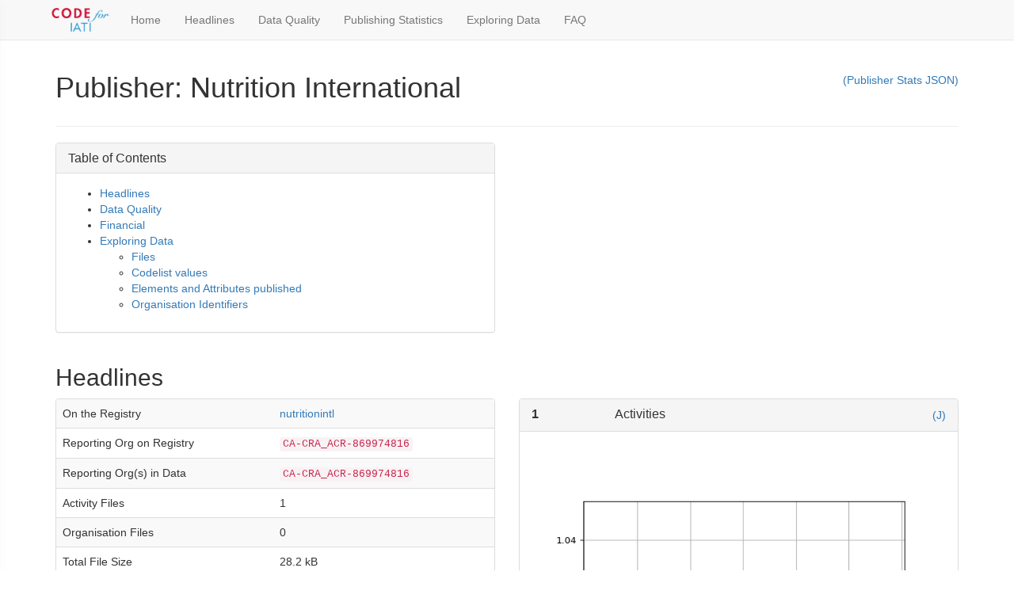

--- FILE ---
content_type: text/html; charset=utf-8
request_url: https://analytics.codeforiati.org/publisher/nutritionintl.html
body_size: 6930
content:
<!DOCTYPE html>
<html lang="en">
<head>
  <meta charset="utf-8">
  <meta http-equiv="X-UA-Compatible" content="IE=edge">
  <meta name="viewport" content="width=device-width, initial-scale=1.0">
  <link rel="stylesheet" type="text/css" href="//netdna.bootstrapcdn.com/bootstrap/3.4.1/css/bootstrap.min.css" />
  <link rel="stylesheet" type="text/css" href="/style.css" />
  <link rel="icon" href="/favicon.ico">
  <title>
Publisher: Nutrition International  – Code for IATI Analytics
</title>

  
</head>
<body>
<div id="wrap">
  <div class="navbar navbar-default navbar-static-top" role="navigation">
    <div class="container">
      <div class="navbar-header">
        <a href="#" class="navbar-brand" data-c4i-toggle="sidebar" aria-controls="c4i-sidebar" aria-expanded="false" aria-label="Toggle Code for IATI sidebar"><img src="https://codeforiati.org/assets/img/logo.png" alt="Code for IATI" /></a>
        <button type="button" class="navbar-toggle" data-toggle="collapse" data-target=".navbar-collapse">
        <span class="sr-only">Toggle navigation</span>
        <span class="icon-bar"></span>
        <span class="icon-bar"></span>
        <span class="icon-bar"></span>
        </button>
      </div>
      <div class="collapse navbar-collapse">
        <ul class="nav navbar-nav">
          <li ><a href="/">Home</a></li>
          
          <li ><a href="/headlines.html">Headlines</a></li>
          
          <li ><a href="/data_quality.html">Data Quality</a></li>
          
          <li ><a href="/publishing_stats.html">Publishing Statistics</a></li>
          
          <li ><a href="/exploring_data.html">Exploring Data</a></li>
          
          <li ><a href="/faq.html">FAQ</a></li>
          
        </ul>
      </div>
      <div class="collapse navbar-collapse">
        <ul class="nav navbar-nav">
        
        </ul>
      </div><!--/.nav-collapse -->
    </div>
  </div>
  <div class="container">
    
      
        <div class="page-header">
          
<a href="https://github.com/codeforIATI/IATI-Stats-public/tree/eb99eef3190784fd53974b5eb19db79f4228de64/current/aggregated-publisher/nutritionintl/" style="float:right">(Publisher Stats JSON)</a>
<h1>Publisher: Nutrition International</h1>
<p class="lead"></p>

        </div>
      

      
    <div class="row">
    <div class="col-md-6">
    <div class="panel panel-default">
        <div class="panel-heading"><h3 class="panel-title" id="list_fail_validation">Table of Contents</h3></div>
        <div class="panel-body">
            <ul>
                <li><a href="#h_headlines">Headlines</a>
                <li><a href="#h_dataquality">Data Quality</a>
                    <ul>
                        
                        
                        
                        
                    </ul>
                </li>
                <li><a href="#h_financial">Financial</a></li>
                <li><a href="#h_exploringdata">Exploring Data</a>
                    <ul>
                        <li><a href="#p_files">Files</a>
                        <li><a href="#p_codelists">Codelist values</a>
                        <li><a href="#p_elements">Elements and Attributes published</a>
                        <li><a href="#p_org_ids">Organisation Identifiers</a>
                    </ul>
                </li>
            </ul>
        </div>
    </div>
    </div>
    </div>

    <h2 id="h_headlines">Headlines</h2>

    <div class="row">
    <div class="col-md-6">
    <div class="panel panel-default">
    <table class="table table-striped">
        <tbody>
            <tr>
                <td>On the Registry</td>
                <td><a href="http://iatiregistry.org/publisher/nutritionintl">nutritionintl</a></td>
            </tr>
            <tr>
                <td>Reporting Org on Registry</td>
                <td>
                    <code>CA-CRA_ACR-869974816</code>
                    
                </td>
            </tr>
            <tr>
                <td>Reporting Org(s) in Data</td>
                <td>
                
                <code>CA-CRA_ACR-869974816</code>
                
                </td>
            </tr><tr>
                <td>Activity Files</td>
                <td>1</td>
            </tr><tr>
                <td>Organisation Files</td>
                <td>0</td>
            </tr><tr>
                <td>Total File Size</td>
                <td>28.2 kB</td>
            </tr><tr>
                <td>Activities</td>
                <td>1</td>
            </tr><tr>
                <td>Unique Activities</td>
                <td>1</td>
            </tr><tr>
                <td>Organisations</td>
                <td>0</td>
            </tr><tr>
                <td>Versions</td>
                <td>
                
                <code>2.03</code>
                
                </td>
            </tr><tr>
                <td>Hierarchies</td>
                <td>
                
                <code>1</code>
                
                </td>
            </tr><tr>
                <td>Licenses</td>
                <td>
                
                <code><a href="/license/other-open.html">other-open</a></code>
                
                </td>
            </tr><tr>
                <td>Files failing validation</td>
                <td>
                0
                </td>
            </tr>
        </body>
    </table>
    </div>
    </div>
    
      <div class="col-md-6">
        <div class="panel panel-default">
          <div class="panel-heading">
            <h3 class="panel-title">
              
              <span id="activities" class="title-number">1</span>
              <span class="title-text">Activities</span>
            </h3>
            
            <a href="https://stats.codeforiati.org/gitaggregate-publisher-dated/nutritionintl/activities.json" style="float:right">(J)</a>
            
            <div class="clearfix"></div>
          </div>
          <div class="panel-body">
            <p></p>
            <img src="../publisher_imgs/nutritionintl_activities.png" width="100%" />
            
          </div>
        </div>
      </div>

    </div>

    <div class="row">
        
      <div class="col-md-6">
        <div class="panel panel-default">
          <div class="panel-heading">
            <h3 class="panel-title">
              
              <span id="activity-files" class="title-number">1</span>
              <span class="title-text">Activity Files</span>
            </h3>
            
            <a href="https://stats.codeforiati.org/gitaggregate-publisher-dated/nutritionintl/activity_files.json" style="float:right">(J)</a>
            
            <div class="clearfix"></div>
          </div>
          <div class="panel-body">
            <p></p>
            <img src="../publisher_imgs/nutritionintl_activity_files.png" width="100%" />
            
          </div>
        </div>
      </div>

        
      <div class="col-md-6">
        <div class="panel panel-default">
          <div class="panel-heading">
            <h3 class="panel-title">
              
              <span id="organisation-files" class="title-number">0</span>
              <span class="title-text">Organisation Files</span>
            </h3>
            
            <a href="https://stats.codeforiati.org/gitaggregate-publisher-dated/nutritionintl/organisation_files.json" style="float:right">(J)</a>
            
            <div class="clearfix"></div>
          </div>
          <div class="panel-body">
            <p></p>
            <img src="../publisher_imgs/nutritionintl_organisation_files.png" width="100%" />
            
          </div>
        </div>
      </div>

    </div>

    <div class="row">
        
      <div class="col-md-6">
        <div class="panel panel-default">
          <div class="panel-heading">
            <h3 class="panel-title">
              
              <span id="files-per-version" class="title-number"></span>
              <span class="title-text">Files per version</span>
            </h3>
            
            <a href="https://stats.codeforiati.org/gitaggregate-publisher-dated/nutritionintl/versions.json" style="float:right">(J)</a>
            
            <div class="clearfix"></div>
          </div>
          <div class="panel-body">
            <p></p>
            <img src="../publisher_imgs/nutritionintl_versions.png" width="100%" />
            
            <img src="../publisher_imgs/nutritionintl_versions_legend.png" width="100%" />
            
          </div>
        </div>
      </div>

        
      <div class="col-md-6">
        <div class="panel panel-default">
          <div class="panel-heading">
            <h3 class="panel-title">
              
              <span id="total-file-size" class="title-number">28.2 kB</span>
              <span class="title-text">Total File Size</span>
            </h3>
            
            <a href="https://stats.codeforiati.org/gitaggregate-publisher-dated/nutritionintl/file_size.json" style="float:right">(J)</a>
            
            <div class="clearfix"></div>
          </div>
          <div class="panel-body">
            <p></p>
            <img src="../publisher_imgs/nutritionintl_file_size.png" width="100%" />
            
          </div>
        </div>
      </div>

    </div>

    <div class="row">
        
      <div class="col-md-6">
        <div class="panel panel-default">
          <div class="panel-heading">
            <h3 class="panel-title">
              
              <span id="files-failing-validation" class="title-number"></span>
              <span class="title-text">Files failing validation</span>
            </h3>
            
            <a href="https://stats.codeforiati.org/gitaggregate-publisher-dated/nutritionintl/validation.json" style="float:right">(J)</a>
            
            <div class="clearfix"></div>
          </div>
          <div class="panel-body">
            <p></p>
            <img src="../publisher_imgs/nutritionintl_validation.png" width="100%" />
            
          </div>
        </div>
      </div>

        
      <div class="col-md-6">
        <div class="panel panel-default">
          <div class="panel-heading">
            <h3 class="panel-title">
              
              <span id="files-where-xml-is-not-well-formed" class="title-number">0</span>
              <span class="title-text">Files where XML is not well-formed</span>
            </h3>
            
            <a href="https://stats.codeforiati.org/gitaggregate-publisher-dated/nutritionintl/invalidxml.json" style="float:right">(J)</a>
            
            <div class="clearfix"></div>
          </div>
          <div class="panel-body">
            <p></p>
            <img src="../publisher_imgs/nutritionintl_invalidxml.png" width="100%" />
            
          </div>
        </div>
      </div>

    </div>

    <h2 id="h_dataquality">Data Quality</h2>

    

    <div class="row">
    

    

    

    </div><!-- .row -->

    

    
    <p>No issues were found.</p>
    

    <h2 id="h_financial">Financial</h2>

    

    <div class="panel panel-default">
    <div class="panel-heading">
        <h3 class="panel-title">Budgets</h3>
    </div>
    <div class="panel-body">
        <p>The below figures are calculated based on the data contained within the <code>&lt;budget&gt;</code> element for each reported activity. Original and revised elements are based on the value declared in the <code><a href="https://reference.codeforiati.org/activity-standard/iati-activities/iati-activity/budget/#iati-activities-iati-activity-budget-type">budget/@type</a></code> attribute. Where budgets fall across two calendar years, the month of the <code>&lt;period-end&gt;</code> date is used to determine annual groupings, with budgets for periods ending January-June added to the previous calendar year.</p>
    </div>
    <table class="table table-striped">
        <thead>
            <tr>
                <th>Year</th>
                <th>Count (all)</th>
                <th>Sum (all)</th>
                <th>Count (Original)</th>
                <th>Sum (Original)</th>
                <th>Count (Revised)</th>
                <th>Sum (Revised)</th>
            </tr>
        </thead>
        <tbody>
        
            <tr>
                <td>Total</td>
                <td>7</td>
                <td>
    
    
    
    14792240.0 GBP</br>
    
    
    
    </td>
                <td></td>
                <td>
    
    </td>
                <td>7</td>
                <td>
    
    
    
    14792240.0 GBP</br>
    
    
    
    </td>
            </tr>
        
            <tr>
                <td>2015</td>
                <td>1</td>
                <td>
    
    
    
    164762.0 GBP</br>
    
    
    
    </td>
                <td></td>
                <td>
    
    </td>
                <td>1</td>
                <td>
    
    
    
    164762.0 GBP</br>
    
    
    
    </td>
            </tr>
        
            <tr>
                <td>2016</td>
                <td>1</td>
                <td>
    
    
    
    658621.0 GBP</br>
    
    
    
    </td>
                <td></td>
                <td>
    
    </td>
                <td>1</td>
                <td>
    
    
    
    658621.0 GBP</br>
    
    
    
    </td>
            </tr>
        
            <tr>
                <td>2017</td>
                <td>1</td>
                <td>
    
    
    
    1922690.0 GBP</br>
    
    
    
    </td>
                <td></td>
                <td>
    
    </td>
                <td>1</td>
                <td>
    
    
    
    1922690.0 GBP</br>
    
    
    
    </td>
            </tr>
        
            <tr>
                <td>2018</td>
                <td>1</td>
                <td>
    
    
    
    3576887.0 GBP</br>
    
    
    
    </td>
                <td></td>
                <td>
    
    </td>
                <td>1</td>
                <td>
    
    
    
    3576887.0 GBP</br>
    
    
    
    </td>
            </tr>
        
            <tr>
                <td>2019</td>
                <td>1</td>
                <td>
    
    
    
    3531314.0 GBP</br>
    
    
    
    </td>
                <td></td>
                <td>
    
    </td>
                <td>1</td>
                <td>
    
    
    
    3531314.0 GBP</br>
    
    
    
    </td>
            </tr>
        
            <tr>
                <td>2020</td>
                <td>1</td>
                <td>
    
    
    
    3288238.0 GBP</br>
    
    
    
    </td>
                <td></td>
                <td>
    
    </td>
                <td>1</td>
                <td>
    
    
    
    3288238.0 GBP</br>
    
    
    
    </td>
            </tr>
        
            <tr>
                <td>2021</td>
                <td>1</td>
                <td>
    
    
    
    1649728.0 GBP</br>
    
    
    
    </td>
                <td></td>
                <td>
    
    </td>
                <td>1</td>
                <td>
    
    
    
    1649728.0 GBP</br>
    
    
    
    </td>
            </tr>
        
        </tbody>
    </table>
    </div>


    <h2 id="h_exploringdata">Exploring Data</h2>

    <div class="panel panel-default" id="p_files">
    <div class="panel-heading">
        <h3 class="panel-title">Files</h3>
    </div>
    <table class="table table-striped exploring-data">
        <thead>
            <tr>
                <th>Package</th>
                <th>Activities <a href="https://stats.codeforiati.org/current/inverted-file-publisher/nutritionintl/activities.json">(J)</a></th>
                <th>Organisations <a href="https://stats.codeforiati.org/current/inverted-file-publisher/nutritionintl/organisations.json">(J)</a></th>
                <th>File Size <a href="https://stats.codeforiati.org/current/inverted-file-publisher/nutritionintl/file_size.json">(J)</a></th>
                <th>Version <a href="https://stats.codeforiati.org/current/inverted-file-publisher/nutritionintl/versions.json">(J)</a></th>
            </tr>
        </thead>
        <tbody>
            
            <tr>
                <td class="break"><a href="http://iatiregistry.org/dataset/nutritionintl-998">nutritionintl-998</a></td>
                <td>1</td>
                <td>0</td>
                <td data-bytes="28236">28.2 kB</td>
                <td>2.03</td>
            </tr>
            
        </tbody>
    </table>
    </div>

    
    
    <div class="panel panel-default" id="p_codelists">
    <table class="table table-striped">
    <div class="panel-heading">
        <a href="https://stats.codeforiati.org/current/aggregated-publisher/nutritionintl/codelist_values.json" style="float:right">(J)</a>
        <h3 class="panel-title">Codelist Values (version 2.xx)</h3>
    </div>
    <table class="table table-striped">
        <thead>
            <tr>
                <th>Element/Attribute</th>
                <th>Codelist</th>
                <th>Values on Codelist</th>
                <th>Values not on Codelist</th>
            </tr>
        </thead>
        <tbody>
            
            
            <tr>
            
                <td><a href="/codelist/2/%40default-currency.html">.//@default-currency</a></td>
                <td><a href="https://codelists.codeforiati.org/Currency">Currency</a></td>
                
                <td>
                    <a href="javascript: return false;" class="popover-html" title="Values on codelist for .//@default-currency" role="button" tabindex="0" data-trigger="focus" data-content="<code>USD</code>:&nbsp;1 ">1</a>
                    
                </td>
                
                
                <td>
                    
                        0
                    
                </td>
                
            
            </tr>
            
            <tr>
            
                <td><a href="/codelist/2/activity-date_%40type.html">.//activity-date/@type</a></td>
                <td><a href="https://codelists.codeforiati.org/ActivityDateType">ActivityDateType</a></td>
                
                <td>
                    <a href="javascript: return false;" class="popover-html" title="Values on codelist for .//activity-date/@type" role="button" tabindex="0" data-trigger="focus" data-content="<code>2</code>:&nbsp;1 <code>3</code>:&nbsp;1 ">2</a>
                    
                </td>
                
                
                <td>
                    
                        0
                    
                </td>
                
            
            </tr>
            
            <tr>
            
                <td><a href="/codelist/2/activity-status_%40code.html">.//activity-status/@code</a></td>
                <td><a href="https://codelists.codeforiati.org/ActivityStatus">ActivityStatus</a></td>
                
                <td>
                    <a href="javascript: return false;" class="popover-html" title="Values on codelist for .//activity-status/@code" role="button" tabindex="0" data-trigger="focus" data-content="<code>2</code>:&nbsp;1 ">1</a>
                    
                </td>
                
                
                <td>
                    
                        0
                    
                </td>
                
            
            </tr>
            
            <tr>
            
                <td><a href="/codelist/2/budget_%40status.html">.//budget/@status</a></td>
                <td><a href="https://codelists.codeforiati.org/BudgetStatus">BudgetStatus</a></td>
                
                <td>
                    <a href="javascript: return false;" class="popover-html" title="Values on codelist for .//budget/@status" role="button" tabindex="0" data-trigger="focus" data-content="<code>2</code>:&nbsp;7 ">1</a>
                    
                </td>
                
                
                <td>
                    
                        0
                    
                </td>
                
            
            </tr>
            
            <tr>
            
                <td><a href="/codelist/2/budget_%40type.html">.//budget/@type</a></td>
                <td><a href="https://codelists.codeforiati.org/BudgetType">BudgetType</a></td>
                
                <td>
                    <a href="javascript: return false;" class="popover-html" title="Values on codelist for .//budget/@type" role="button" tabindex="0" data-trigger="focus" data-content="<code>2</code>:&nbsp;7 ">1</a>
                    
                </td>
                
                
                <td>
                    
                        0
                    
                </td>
                
            
            </tr>
            
            <tr>
            
                <td><a href="/codelist/2/budget_value_%40currency.html">.//budget/value/@currency</a></td>
                <td><a href="https://codelists.codeforiati.org/Currency">Currency</a></td>
                
                <td>
                    <a href="javascript: return false;" class="popover-html" title="Values on codelist for .//budget/value/@currency" role="button" tabindex="0" data-trigger="focus" data-content="<code>GBP</code>:&nbsp;7 ">1</a>
                    
                </td>
                
                
                <td>
                    
                        0
                    
                </td>
                
            
            </tr>
            
            <tr>
            
                <td><a href="/codelist/2/contact-info_%40type.html">.//contact-info/@type</a></td>
                <td><a href="https://codelists.codeforiati.org/ContactType">ContactType</a></td>
                
                <td>
                    <a href="javascript: return false;" class="popover-html" title="Values on codelist for .//contact-info/@type" role="button" tabindex="0" data-trigger="focus" data-content="<code>2</code>:&nbsp;1 ">1</a>
                    
                </td>
                
                
                <td>
                    
                        0
                    
                </td>
                
            
            </tr>
            
            <tr>
            
                <td><a href="/codelist/2/default-aid-type%40vocabulary1ornot%40vocabulary_%40code.html">.//default-aid-type[@vocabulary = &#39;1&#39; or not(@vocabulary)]/@code</a></td>
                <td><a href="https://codelists.codeforiati.org/AidType">AidType</a></td>
                
                <td>
                    <a href="javascript: return false;" class="popover-html" title="Values on codelist for .//default-aid-type[@vocabulary = &#39;1&#39; or not(@vocabulary)]/@code" role="button" tabindex="0" data-trigger="focus" data-content="<code>C01</code>:&nbsp;1 ">1</a>
                    
                </td>
                
                
                <td>
                    
                        0
                    
                </td>
                
            
            </tr>
            
            <tr>
            
                <td><a href="/codelist/2/default-aid-type_%40vocabulary.html">.//default-aid-type/@vocabulary</a></td>
                <td><a href="https://codelists.codeforiati.org/AidTypeVocabulary">AidTypeVocabulary</a></td>
                
                <td>
                    <a href="javascript: return false;" class="popover-html" title="Values on codelist for .//default-aid-type/@vocabulary" role="button" tabindex="0" data-trigger="focus" data-content="<code>1</code>:&nbsp;1 ">1</a>
                    
                </td>
                
                
                <td>
                    
                        0
                    
                </td>
                
            
            </tr>
            
            <tr>
            
                <td><a href="/codelist/2/default-finance-type_%40code.html">.//default-finance-type/@code</a></td>
                <td><a href="https://codelists.codeforiati.org/FinanceType">FinanceType</a></td>
                
                <td>
                    <a href="javascript: return false;" class="popover-html" title="Values on codelist for .//default-finance-type/@code" role="button" tabindex="0" data-trigger="focus" data-content="<code>110</code>:&nbsp;1 ">1</a>
                    
                </td>
                
                
                <td>
                    
                        0
                    
                </td>
                
            
            </tr>
            
            <tr>
            
                <td><a href="/codelist/2/default-flow-type_%40code.html">.//default-flow-type/@code</a></td>
                <td><a href="https://codelists.codeforiati.org/FlowType">FlowType</a></td>
                
                <td>
                    <a href="javascript: return false;" class="popover-html" title="Values on codelist for .//default-flow-type/@code" role="button" tabindex="0" data-trigger="focus" data-content="<code>10</code>:&nbsp;1 ">1</a>
                    
                </td>
                
                
                <td>
                    
                        0
                    
                </td>
                
            
            </tr>
            
            <tr>
            
                <td><a href="/codelist/2/description_%40type.html">.//description/@type</a></td>
                <td><a href="https://codelists.codeforiati.org/DescriptionType">DescriptionType</a></td>
                
                <td>
                    <a href="javascript: return false;" class="popover-html" title="Values on codelist for .//description/@type" role="button" tabindex="0" data-trigger="focus" data-content="<code>1</code>:&nbsp;1 ">1</a>
                    
                </td>
                
                
                <td>
                    
                        0
                    
                </td>
                
            
            </tr>
            
            <tr>
            
                <td><a href="/codelist/2/participating-org_%40crs-channel-code.html">.//participating-org/@crs-channel-code</a></td>
                <td><a href="https://codelists.codeforiati.org/CRSChannelCode">CRSChannelCode</a></td>
                
                <td>
                    <a href="javascript: return false;" class="popover-html" title="Values on codelist for .//participating-org/@crs-channel-code" role="button" tabindex="0" data-trigger="focus" data-content="<code>10000</code>:&nbsp;1 <code>21000</code>:&nbsp;1 ">2</a>
                    
                </td>
                
                
                <td>
                    
                        0
                    
                </td>
                
            
            </tr>
            
            <tr>
            
                <td><a href="/codelist/2/participating-org_%40role.html">.//participating-org/@role</a></td>
                <td><a href="https://codelists.codeforiati.org/OrganisationRole">OrganisationRole</a></td>
                
                <td>
                    <a href="javascript: return false;" class="popover-html" title="Values on codelist for .//participating-org/@role" role="button" tabindex="0" data-trigger="focus" data-content="<code>1</code>:&nbsp;1 <code>2</code>:&nbsp;1 ">2</a>
                    
                </td>
                
                
                <td>
                    
                        0
                    
                </td>
                
            
            </tr>
            
            <tr>
            
                <td><a href="/codelist/2/participating-org_%40type.html">.//participating-org/@type</a></td>
                <td><a href="https://codelists.codeforiati.org/OrganisationType">OrganisationType</a></td>
                
                <td>
                    <a href="javascript: return false;" class="popover-html" title="Values on codelist for .//participating-org/@type" role="button" tabindex="0" data-trigger="focus" data-content="<code>10</code>:&nbsp;1 <code>21</code>:&nbsp;1 ">2</a>
                    
                </td>
                
                
                <td>
                    
                        0
                    
                </td>
                
            
            </tr>
            
            <tr>
            
                <td><a href="/codelist/2/policy-marker%40vocabulary1ornot%40vocabulary_%40code.html">.//policy-marker[@vocabulary = &#39;1&#39; or not(@vocabulary)]/@code</a></td>
                <td><a href="https://codelists.codeforiati.org/PolicyMarker">PolicyMarker</a></td>
                
                <td>
                    <a href="javascript: return false;" class="popover-html" title="Values on codelist for .//policy-marker[@vocabulary = &#39;1&#39; or not(@vocabulary)]/@code" role="button" tabindex="0" data-trigger="focus" data-content="<code>12</code>:&nbsp;1 ">1</a>
                    
                </td>
                
                
                <td>
                    
                        0
                    
                </td>
                
            
            </tr>
            
            <tr>
            
                <td><a href="/codelist/2/policy-marker_%40significance.html">.//policy-marker/@significance</a></td>
                <td><a href="https://codelists.codeforiati.org/PolicySignificance">PolicySignificance</a></td>
                
                <td>
                    <a href="javascript: return false;" class="popover-html" title="Values on codelist for .//policy-marker/@significance" role="button" tabindex="0" data-trigger="focus" data-content="<code>0</code>:&nbsp;1 ">1</a>
                    
                </td>
                
                
                <td>
                    
                        0
                    
                </td>
                
            
            </tr>
            
            <tr>
            
                <td><a href="/codelist/2/policy-marker_%40vocabulary.html">.//policy-marker/@vocabulary</a></td>
                <td><a href="https://codelists.codeforiati.org/PolicyMarkerVocabulary">PolicyMarkerVocabulary</a></td>
                
                <td>
                    <a href="javascript: return false;" class="popover-html" title="Values on codelist for .//policy-marker/@vocabulary" role="button" tabindex="0" data-trigger="focus" data-content="<code>1</code>:&nbsp;1 ">1</a>
                    
                </td>
                
                
                <td>
                    
                        0
                    
                </td>
                
            
            </tr>
            
            <tr>
            
                <td><a href="/codelist/2/recipient-region%40vocabulary1ornot%40vocabulary_%40code.html">.//recipient-region[@vocabulary = &#39;1&#39; or not(@vocabulary)]/@code</a></td>
                <td><a href="https://codelists.codeforiati.org/Region">Region</a></td>
                
                <td>
                    <a href="javascript: return false;" class="popover-html" title="Values on codelist for .//recipient-region[@vocabulary = &#39;1&#39; or not(@vocabulary)]/@code" role="button" tabindex="0" data-trigger="focus" data-content="<code>998</code>:&nbsp;1 ">1</a>
                    
                </td>
                
                
                <td>
                    
                        0
                    
                </td>
                
            
            </tr>
            
            <tr>
            
                <td><a href="/codelist/2/recipient-region_%40vocabulary.html">.//recipient-region/@vocabulary</a></td>
                <td><a href="https://codelists.codeforiati.org/RegionVocabulary">RegionVocabulary</a></td>
                
                <td>
                    <a href="javascript: return false;" class="popover-html" title="Values on codelist for .//recipient-region/@vocabulary" role="button" tabindex="0" data-trigger="focus" data-content="<code>1</code>:&nbsp;1 ">1</a>
                    
                </td>
                
                
                <td>
                    
                        0
                    
                </td>
                
            
            </tr>
            
            <tr>
            
                <td><a href="/codelist/2/reporting-org_%40type.html">.//reporting-org/@type</a></td>
                <td><a href="https://codelists.codeforiati.org/OrganisationType">OrganisationType</a></td>
                
                <td>
                    <a href="javascript: return false;" class="popover-html" title="Values on codelist for .//reporting-org/@type" role="button" tabindex="0" data-trigger="focus" data-content="<code>21</code>:&nbsp;1 ">1</a>
                    
                </td>
                
                
                <td>
                    
                        0
                    
                </td>
                
            
            </tr>
            
            <tr>
            
                <td><a href="/codelist/2/sector%40vocabulary1ornot%40vocabulary_%40code.html">.//sector[@vocabulary = &#39;1&#39; or not(@vocabulary)]/@code</a></td>
                <td><a href="https://codelists.codeforiati.org/Sector">Sector</a></td>
                
                <td>
                    <a href="javascript: return false;" class="popover-html" title="Values on codelist for .//sector[@vocabulary = &#39;1&#39; or not(@vocabulary)]/@code" role="button" tabindex="0" data-trigger="focus" data-content="<code>12240</code>:&nbsp;1 ">1</a>
                    
                </td>
                
                
                <td>
                    
                        0
                    
                </td>
                
            
            </tr>
            
            <tr>
            
                <td><a href="/codelist/2/sector_%40vocabulary.html">.//sector/@vocabulary</a></td>
                <td><a href="https://codelists.codeforiati.org/SectorVocabulary">SectorVocabulary</a></td>
                
                <td>
                    <a href="javascript: return false;" class="popover-html" title="Values on codelist for .//sector/@vocabulary" role="button" tabindex="0" data-trigger="focus" data-content="<code>1</code>:&nbsp;1 ">1</a>
                    
                </td>
                
                
                <td>
                    
                        0
                    
                </td>
                
            
            </tr>
            
            <tr>
            
                <td><a href="/codelist/2/transaction_aid-type%40vocabulary1ornot%40vocabulary_%40code.html">.//transaction/aid-type[@vocabulary = &#39;1&#39; or not(@vocabulary)]/@code</a></td>
                <td><a href="https://codelists.codeforiati.org/AidType">AidType</a></td>
                
                <td>
                    <a href="javascript: return false;" class="popover-html" title="Values on codelist for .//transaction/aid-type[@vocabulary = &#39;1&#39; or not(@vocabulary)]/@code" role="button" tabindex="0" data-trigger="focus" data-content="<code>C01</code>:&nbsp;48 ">1</a>
                    
                </td>
                
                
                <td>
                    
                        0
                    
                </td>
                
            
            </tr>
            
            <tr>
            
                <td><a href="/codelist/2/transaction_aid-type_%40vocabulary.html">.//transaction/aid-type/@vocabulary</a></td>
                <td><a href="https://codelists.codeforiati.org/AidTypeVocabulary">AidTypeVocabulary</a></td>
                
                <td>
                    <a href="javascript: return false;" class="popover-html" title="Values on codelist for .//transaction/aid-type/@vocabulary" role="button" tabindex="0" data-trigger="focus" data-content="<code>1</code>:&nbsp;48 ">1</a>
                    
                </td>
                
                
                <td>
                    
                        0
                    
                </td>
                
            
            </tr>
            
            <tr>
            
                <td><a href="/codelist/2/transaction_finance-type_%40code.html">.//transaction/finance-type/@code</a></td>
                <td><a href="https://codelists.codeforiati.org/FinanceType">FinanceType</a></td>
                
                <td>
                    <a href="javascript: return false;" class="popover-html" title="Values on codelist for .//transaction/finance-type/@code" role="button" tabindex="0" data-trigger="focus" data-content="<code>110</code>:&nbsp;48 ">1</a>
                    
                </td>
                
                
                <td>
                    
                        0
                    
                </td>
                
            
            </tr>
            
            <tr>
            
                <td><a href="/codelist/2/transaction_flow-type_%40code.html">.//transaction/flow-type/@code</a></td>
                <td><a href="https://codelists.codeforiati.org/FlowType">FlowType</a></td>
                
                <td>
                    <a href="javascript: return false;" class="popover-html" title="Values on codelist for .//transaction/flow-type/@code" role="button" tabindex="0" data-trigger="focus" data-content="<code>10</code>:&nbsp;48 ">1</a>
                    
                </td>
                
                
                <td>
                    
                        0
                    
                </td>
                
            
            </tr>
            
            <tr>
            
                <td><a href="/codelist/2/transaction_provider-org_%40type.html">.//transaction/provider-org/@type</a></td>
                <td><a href="https://codelists.codeforiati.org/OrganisationType">OrganisationType</a></td>
                
                <td>
                    <a href="javascript: return false;" class="popover-html" title="Values on codelist for .//transaction/provider-org/@type" role="button" tabindex="0" data-trigger="focus" data-content="<code>10</code>:&nbsp;23 <code>21</code>:&nbsp;25 ">2</a>
                    
                </td>
                
                
                <td>
                    
                        0
                    
                </td>
                
            
            </tr>
            
            <tr>
            
                <td><a href="/codelist/2/transaction_receiver-org_%40type.html">.//transaction/receiver-org/@type</a></td>
                <td><a href="https://codelists.codeforiati.org/OrganisationType">OrganisationType</a></td>
                
                <td>
                    <a href="javascript: return false;" class="popover-html" title="Values on codelist for .//transaction/receiver-org/@type" role="button" tabindex="0" data-trigger="focus" data-content="<code>21</code>:&nbsp;23 ">1</a>
                    
                </td>
                
                
                <td>
                    
                        0
                    
                </td>
                
            
            </tr>
            
            <tr>
            
                <td><a href="/codelist/2/transaction_tied-status_%40code.html">.//transaction/tied-status/@code</a></td>
                <td><a href="https://codelists.codeforiati.org/TiedStatus">TiedStatus</a></td>
                
                <td>
                    <a href="javascript: return false;" class="popover-html" title="Values on codelist for .//transaction/tied-status/@code" role="button" tabindex="0" data-trigger="focus" data-content="<code>3</code>:&nbsp;48 ">1</a>
                    
                </td>
                
                
                <td>
                    
                        0
                    
                </td>
                
            
            </tr>
            
            <tr>
            
                <td><a href="/codelist/2/transaction_transaction-type_%40code.html">.//transaction/transaction-type/@code</a></td>
                <td><a href="https://codelists.codeforiati.org/TransactionType">TransactionType</a></td>
                
                <td>
                    <a href="javascript: return false;" class="popover-html" title="Values on codelist for .//transaction/transaction-type/@code" role="button" tabindex="0" data-trigger="focus" data-content="<code>1</code>:&nbsp;23 <code>4</code>:&nbsp;25 ">2</a>
                    
                </td>
                
                
                <td>
                    
                        0
                    
                </td>
                
            
            </tr>
            
            <tr>
            
                <td><a href="/codelist/2/transaction_value_%40currency.html">.//transaction/value/@currency</a></td>
                <td><a href="https://codelists.codeforiati.org/Currency">Currency</a></td>
                
                <td>
                    <a href="javascript: return false;" class="popover-html" title="Values on codelist for .//transaction/value/@currency" role="button" tabindex="0" data-trigger="focus" data-content="<code>GBP</code>:&nbsp;48 ">1</a>
                    
                </td>
                
                
                <td>
                    
                        0
                    
                </td>
                
            
            </tr>
            
            <tr>
            
                <td><a href="/codelist/2/%40xml:lang.html">.//@xml:lang</a></td>
                <td><a href="https://codelists.codeforiati.org/Language">Language</a></td>
                
                <td>
                    <a href="javascript: return false;" class="popover-html" title="Values on codelist for .//@xml:lang" role="button" tabindex="0" data-trigger="focus" data-content="<code>en</code>:&nbsp;14 ">1</a>
                    
                </td>
                
                
                <td>
                    
                        0
                    
                </td>
                
            
            </tr>
            
            
        </tbody>
    </table>
    </div>
    
    
    
    

    <div class="panel panel-default" id="p_elements">
    <table class="table table-striped">
    <div class="panel-heading">
        <a href="https://stats.codeforiati.org/current/aggregated-publisher/nutritionintl/elements.json" style="float:right">(J)</a>
        <h3 class="panel-title">Elements and Attributes Published</h3>
    </div>
    <table class="table table-striped">
        <thead>
            <tr>
                <th>Element/Attribute</th>
                <th>Activities/Organisations</th>
                <th>Files</th>
            </tr>
        </thead>
        <tbody>
            
            
            <tr>
            
                <td><a href="/element/iati-activity.html">iati-activity</a></td>
                <td>1</td>
                <td><a href="/element/iati-activity.html#files_nutritionintl">1</a></td>
            
            </tr>
            
            <tr>
            
                <td><a href="/element/iati-activity_%40default-currency.html">iati-activity/@default-currency</a></td>
                <td>1</td>
                <td><a href="/element/iati-activity_%40default-currency.html#files_nutritionintl">1</a></td>
            
            </tr>
            
            <tr>
            
                <td><a href="/element/iati-activity_%40hierarchy.html">iati-activity/@hierarchy</a></td>
                <td>1</td>
                <td><a href="/element/iati-activity_%40hierarchy.html#files_nutritionintl">1</a></td>
            
            </tr>
            
            <tr>
            
                <td><a href="/element/iati-activity_%40humanitarian.html">iati-activity/@humanitarian</a></td>
                <td>1</td>
                <td><a href="/element/iati-activity_%40humanitarian.html#files_nutritionintl">1</a></td>
            
            </tr>
            
            <tr>
            
                <td><a href="/element/iati-activity_%40last-updated-datetime.html">iati-activity/@last-updated-datetime</a></td>
                <td>1</td>
                <td><a href="/element/iati-activity_%40last-updated-datetime.html#files_nutritionintl">1</a></td>
            
            </tr>
            
            <tr>
            
                <td><a href="/element/iati-activity_%40xml:lang.html">iati-activity/@{http://www.w3.org/XML/1998/namespace}lang</a></td>
                <td>1</td>
                <td><a href="/element/iati-activity_%40xml:lang.html#files_nutritionintl">1</a></td>
            
            </tr>
            
            <tr>
            
                <td><a href="/element/iati-activity_activity-date.html">iati-activity/activity-date</a></td>
                <td>1</td>
                <td><a href="/element/iati-activity_activity-date.html#files_nutritionintl">1</a></td>
            
            </tr>
            
            <tr>
            
                <td><a href="/element/iati-activity_activity-date_%40iso-date.html">iati-activity/activity-date/@iso-date</a></td>
                <td>1</td>
                <td><a href="/element/iati-activity_activity-date_%40iso-date.html#files_nutritionintl">1</a></td>
            
            </tr>
            
            <tr>
            
                <td><a href="/element/iati-activity_activity-date_%40type.html">iati-activity/activity-date/@type</a></td>
                <td>1</td>
                <td><a href="/element/iati-activity_activity-date_%40type.html#files_nutritionintl">1</a></td>
            
            </tr>
            
            <tr>
            
                <td><a href="/element/iati-activity_activity-date_narrative.html">iati-activity/activity-date/narrative</a></td>
                <td>1</td>
                <td><a href="/element/iati-activity_activity-date_narrative.html#files_nutritionintl">1</a></td>
            
            </tr>
            
            <tr>
            
                <td><a href="/element/iati-activity_activity-date_narrative_%40xml:lang.html">iati-activity/activity-date/narrative/@{http://www.w3.org/XML/1998/namespace}lang</a></td>
                <td>1</td>
                <td><a href="/element/iati-activity_activity-date_narrative_%40xml:lang.html#files_nutritionintl">1</a></td>
            
            </tr>
            
            <tr>
            
                <td><a href="/element/iati-activity_activity-status.html">iati-activity/activity-status</a></td>
                <td>1</td>
                <td><a href="/element/iati-activity_activity-status.html#files_nutritionintl">1</a></td>
            
            </tr>
            
            <tr>
            
                <td><a href="/element/iati-activity_activity-status_%40code.html">iati-activity/activity-status/@code</a></td>
                <td>1</td>
                <td><a href="/element/iati-activity_activity-status_%40code.html#files_nutritionintl">1</a></td>
            
            </tr>
            
            <tr>
            
                <td><a href="/element/iati-activity_budget.html">iati-activity/budget</a></td>
                <td>1</td>
                <td><a href="/element/iati-activity_budget.html#files_nutritionintl">1</a></td>
            
            </tr>
            
            <tr>
            
                <td><a href="/element/iati-activity_budget_%40status.html">iati-activity/budget/@status</a></td>
                <td>1</td>
                <td><a href="/element/iati-activity_budget_%40status.html#files_nutritionintl">1</a></td>
            
            </tr>
            
            <tr>
            
                <td><a href="/element/iati-activity_budget_%40type.html">iati-activity/budget/@type</a></td>
                <td>1</td>
                <td><a href="/element/iati-activity_budget_%40type.html#files_nutritionintl">1</a></td>
            
            </tr>
            
            <tr>
            
                <td><a href="/element/iati-activity_budget_period-end.html">iati-activity/budget/period-end</a></td>
                <td>1</td>
                <td><a href="/element/iati-activity_budget_period-end.html#files_nutritionintl">1</a></td>
            
            </tr>
            
            <tr>
            
                <td><a href="/element/iati-activity_budget_period-end_%40iso-date.html">iati-activity/budget/period-end/@iso-date</a></td>
                <td>1</td>
                <td><a href="/element/iati-activity_budget_period-end_%40iso-date.html#files_nutritionintl">1</a></td>
            
            </tr>
            
            <tr>
            
                <td><a href="/element/iati-activity_budget_period-start.html">iati-activity/budget/period-start</a></td>
                <td>1</td>
                <td><a href="/element/iati-activity_budget_period-start.html#files_nutritionintl">1</a></td>
            
            </tr>
            
            <tr>
            
                <td><a href="/element/iati-activity_budget_period-start_%40iso-date.html">iati-activity/budget/period-start/@iso-date</a></td>
                <td>1</td>
                <td><a href="/element/iati-activity_budget_period-start_%40iso-date.html#files_nutritionintl">1</a></td>
            
            </tr>
            
            <tr>
            
                <td><a href="/element/iati-activity_budget_value.html">iati-activity/budget/value</a></td>
                <td>1</td>
                <td><a href="/element/iati-activity_budget_value.html#files_nutritionintl">1</a></td>
            
            </tr>
            
            <tr>
            
                <td><a href="/element/iati-activity_budget_value_%40currency.html">iati-activity/budget/value/@currency</a></td>
                <td>1</td>
                <td><a href="/element/iati-activity_budget_value_%40currency.html#files_nutritionintl">1</a></td>
            
            </tr>
            
            <tr>
            
                <td><a href="/element/iati-activity_budget_value_%40value-date.html">iati-activity/budget/value/@value-date</a></td>
                <td>1</td>
                <td><a href="/element/iati-activity_budget_value_%40value-date.html#files_nutritionintl">1</a></td>
            
            </tr>
            
            <tr>
            
                <td><a href="/element/iati-activity_contact-info.html">iati-activity/contact-info</a></td>
                <td>1</td>
                <td><a href="/element/iati-activity_contact-info.html#files_nutritionintl">1</a></td>
            
            </tr>
            
            <tr>
            
                <td><a href="/element/iati-activity_contact-info_%40type.html">iati-activity/contact-info/@type</a></td>
                <td>1</td>
                <td><a href="/element/iati-activity_contact-info_%40type.html#files_nutritionintl">1</a></td>
            
            </tr>
            
            <tr>
            
                <td><a href="/element/iati-activity_contact-info_department.html">iati-activity/contact-info/department</a></td>
                <td>1</td>
                <td><a href="/element/iati-activity_contact-info_department.html#files_nutritionintl">1</a></td>
            
            </tr>
            
            <tr>
            
                <td><a href="/element/iati-activity_contact-info_department_narrative.html">iati-activity/contact-info/department/narrative</a></td>
                <td>1</td>
                <td><a href="/element/iati-activity_contact-info_department_narrative.html#files_nutritionintl">1</a></td>
            
            </tr>
            
            <tr>
            
                <td><a href="/element/iati-activity_contact-info_department_narrative_%40xml:lang.html">iati-activity/contact-info/department/narrative/@{http://www.w3.org/XML/1998/namespace}lang</a></td>
                <td>1</td>
                <td><a href="/element/iati-activity_contact-info_department_narrative_%40xml:lang.html#files_nutritionintl">1</a></td>
            
            </tr>
            
            <tr>
            
                <td><a href="/element/iati-activity_contact-info_email.html">iati-activity/contact-info/email</a></td>
                <td>1</td>
                <td><a href="/element/iati-activity_contact-info_email.html#files_nutritionintl">1</a></td>
            
            </tr>
            
            <tr>
            
                <td><a href="/element/iati-activity_contact-info_job-title.html">iati-activity/contact-info/job-title</a></td>
                <td>1</td>
                <td><a href="/element/iati-activity_contact-info_job-title.html#files_nutritionintl">1</a></td>
            
            </tr>
            
            <tr>
            
                <td><a href="/element/iati-activity_contact-info_job-title_narrative.html">iati-activity/contact-info/job-title/narrative</a></td>
                <td>1</td>
                <td><a href="/element/iati-activity_contact-info_job-title_narrative.html#files_nutritionintl">1</a></td>
            
            </tr>
            
            <tr>
            
                <td><a href="/element/iati-activity_contact-info_job-title_narrative_%40xml:lang.html">iati-activity/contact-info/job-title/narrative/@{http://www.w3.org/XML/1998/namespace}lang</a></td>
                <td>1</td>
                <td><a href="/element/iati-activity_contact-info_job-title_narrative_%40xml:lang.html#files_nutritionintl">1</a></td>
            
            </tr>
            
            <tr>
            
                <td><a href="/element/iati-activity_contact-info_mailing-address.html">iati-activity/contact-info/mailing-address</a></td>
                <td>1</td>
                <td><a href="/element/iati-activity_contact-info_mailing-address.html#files_nutritionintl">1</a></td>
            
            </tr>
            
            <tr>
            
                <td><a href="/element/iati-activity_contact-info_mailing-address_narrative.html">iati-activity/contact-info/mailing-address/narrative</a></td>
                <td>1</td>
                <td><a href="/element/iati-activity_contact-info_mailing-address_narrative.html#files_nutritionintl">1</a></td>
            
            </tr>
            
            <tr>
            
                <td><a href="/element/iati-activity_contact-info_organisation.html">iati-activity/contact-info/organisation</a></td>
                <td>1</td>
                <td><a href="/element/iati-activity_contact-info_organisation.html#files_nutritionintl">1</a></td>
            
            </tr>
            
            <tr>
            
                <td><a href="/element/iati-activity_contact-info_organisation_narrative.html">iati-activity/contact-info/organisation/narrative</a></td>
                <td>1</td>
                <td><a href="/element/iati-activity_contact-info_organisation_narrative.html#files_nutritionintl">1</a></td>
            
            </tr>
            
            <tr>
            
                <td><a href="/element/iati-activity_contact-info_organisation_narrative_%40xml:lang.html">iati-activity/contact-info/organisation/narrative/@{http://www.w3.org/XML/1998/namespace}lang</a></td>
                <td>1</td>
                <td><a href="/element/iati-activity_contact-info_organisation_narrative_%40xml:lang.html#files_nutritionintl">1</a></td>
            
            </tr>
            
            <tr>
            
                <td><a href="/element/iati-activity_contact-info_person-name.html">iati-activity/contact-info/person-name</a></td>
                <td>1</td>
                <td><a href="/element/iati-activity_contact-info_person-name.html#files_nutritionintl">1</a></td>
            
            </tr>
            
            <tr>
            
                <td><a href="/element/iati-activity_contact-info_person-name_narrative.html">iati-activity/contact-info/person-name/narrative</a></td>
                <td>1</td>
                <td><a href="/element/iati-activity_contact-info_person-name_narrative.html#files_nutritionintl">1</a></td>
            
            </tr>
            
            <tr>
            
                <td><a href="/element/iati-activity_contact-info_person-name_narrative_%40xml:lang.html">iati-activity/contact-info/person-name/narrative/@{http://www.w3.org/XML/1998/namespace}lang</a></td>
                <td>1</td>
                <td><a href="/element/iati-activity_contact-info_person-name_narrative_%40xml:lang.html#files_nutritionintl">1</a></td>
            
            </tr>
            
            <tr>
            
                <td><a href="/element/iati-activity_contact-info_telephone.html">iati-activity/contact-info/telephone</a></td>
                <td>1</td>
                <td><a href="/element/iati-activity_contact-info_telephone.html#files_nutritionintl">1</a></td>
            
            </tr>
            
            <tr>
            
                <td><a href="/element/iati-activity_contact-info_website.html">iati-activity/contact-info/website</a></td>
                <td>1</td>
                <td><a href="/element/iati-activity_contact-info_website.html#files_nutritionintl">1</a></td>
            
            </tr>
            
            <tr>
            
                <td><a href="/element/iati-activity_default-aid-type.html">iati-activity/default-aid-type</a></td>
                <td>1</td>
                <td><a href="/element/iati-activity_default-aid-type.html#files_nutritionintl">1</a></td>
            
            </tr>
            
            <tr>
            
                <td><a href="/element/iati-activity_default-aid-type_%40code.html">iati-activity/default-aid-type/@code</a></td>
                <td>1</td>
                <td><a href="/element/iati-activity_default-aid-type_%40code.html#files_nutritionintl">1</a></td>
            
            </tr>
            
            <tr>
            
                <td><a href="/element/iati-activity_default-aid-type_%40vocabulary.html">iati-activity/default-aid-type/@vocabulary</a></td>
                <td>1</td>
                <td><a href="/element/iati-activity_default-aid-type_%40vocabulary.html#files_nutritionintl">1</a></td>
            
            </tr>
            
            <tr>
            
                <td><a href="/element/iati-activity_default-finance-type.html">iati-activity/default-finance-type</a></td>
                <td>1</td>
                <td><a href="/element/iati-activity_default-finance-type.html#files_nutritionintl">1</a></td>
            
            </tr>
            
            <tr>
            
                <td><a href="/element/iati-activity_default-finance-type_%40code.html">iati-activity/default-finance-type/@code</a></td>
                <td>1</td>
                <td><a href="/element/iati-activity_default-finance-type_%40code.html#files_nutritionintl">1</a></td>
            
            </tr>
            
            <tr>
            
                <td><a href="/element/iati-activity_default-flow-type.html">iati-activity/default-flow-type</a></td>
                <td>1</td>
                <td><a href="/element/iati-activity_default-flow-type.html#files_nutritionintl">1</a></td>
            
            </tr>
            
            <tr>
            
                <td><a href="/element/iati-activity_default-flow-type_%40code.html">iati-activity/default-flow-type/@code</a></td>
                <td>1</td>
                <td><a href="/element/iati-activity_default-flow-type_%40code.html#files_nutritionintl">1</a></td>
            
            </tr>
            
            <tr>
            
                <td><a href="/element/iati-activity_description.html">iati-activity/description</a></td>
                <td>1</td>
                <td><a href="/element/iati-activity_description.html#files_nutritionintl">1</a></td>
            
            </tr>
            
            <tr>
            
                <td><a href="/element/iati-activity_description_%40type.html">iati-activity/description/@type</a></td>
                <td>1</td>
                <td><a href="/element/iati-activity_description_%40type.html#files_nutritionintl">1</a></td>
            
            </tr>
            
            <tr>
            
                <td><a href="/element/iati-activity_description_narrative.html">iati-activity/description/narrative</a></td>
                <td>1</td>
                <td><a href="/element/iati-activity_description_narrative.html#files_nutritionintl">1</a></td>
            
            </tr>
            
            <tr>
            
                <td><a href="/element/iati-activity_description_narrative_%40xml:lang.html">iati-activity/description/narrative/@{http://www.w3.org/XML/1998/namespace}lang</a></td>
                <td>1</td>
                <td><a href="/element/iati-activity_description_narrative_%40xml:lang.html#files_nutritionintl">1</a></td>
            
            </tr>
            
            <tr>
            
                <td><a href="/element/iati-activity_iati-identifier.html">iati-activity/iati-identifier</a></td>
                <td>1</td>
                <td><a href="/element/iati-activity_iati-identifier.html#files_nutritionintl">1</a></td>
            
            </tr>
            
            <tr>
            
                <td><a href="/element/iati-activity_participating-org.html">iati-activity/participating-org</a></td>
                <td>1</td>
                <td><a href="/element/iati-activity_participating-org.html#files_nutritionintl">1</a></td>
            
            </tr>
            
            <tr>
            
                <td><a href="/element/iati-activity_participating-org_%40activity-id.html">iati-activity/participating-org/@activity-id</a></td>
                <td>1</td>
                <td><a href="/element/iati-activity_participating-org_%40activity-id.html#files_nutritionintl">1</a></td>
            
            </tr>
            
            <tr>
            
                <td><a href="/element/iati-activity_participating-org_%40crs-channel-code.html">iati-activity/participating-org/@crs-channel-code</a></td>
                <td>1</td>
                <td><a href="/element/iati-activity_participating-org_%40crs-channel-code.html#files_nutritionintl">1</a></td>
            
            </tr>
            
            <tr>
            
                <td><a href="/element/iati-activity_participating-org_%40ref.html">iati-activity/participating-org/@ref</a></td>
                <td>1</td>
                <td><a href="/element/iati-activity_participating-org_%40ref.html#files_nutritionintl">1</a></td>
            
            </tr>
            
            <tr>
            
                <td><a href="/element/iati-activity_participating-org_%40role.html">iati-activity/participating-org/@role</a></td>
                <td>1</td>
                <td><a href="/element/iati-activity_participating-org_%40role.html#files_nutritionintl">1</a></td>
            
            </tr>
            
            <tr>
            
                <td><a href="/element/iati-activity_participating-org_%40type.html">iati-activity/participating-org/@type</a></td>
                <td>1</td>
                <td><a href="/element/iati-activity_participating-org_%40type.html#files_nutritionintl">1</a></td>
            
            </tr>
            
            <tr>
            
                <td><a href="/element/iati-activity_participating-org_narrative.html">iati-activity/participating-org/narrative</a></td>
                <td>1</td>
                <td><a href="/element/iati-activity_participating-org_narrative.html#files_nutritionintl">1</a></td>
            
            </tr>
            
            <tr>
            
                <td><a href="/element/iati-activity_participating-org_narrative_%40xml:lang.html">iati-activity/participating-org/narrative/@{http://www.w3.org/XML/1998/namespace}lang</a></td>
                <td>1</td>
                <td><a href="/element/iati-activity_participating-org_narrative_%40xml:lang.html#files_nutritionintl">1</a></td>
            
            </tr>
            
            <tr>
            
                <td><a href="/element/iati-activity_policy-marker.html">iati-activity/policy-marker</a></td>
                <td>1</td>
                <td><a href="/element/iati-activity_policy-marker.html#files_nutritionintl">1</a></td>
            
            </tr>
            
            <tr>
            
                <td><a href="/element/iati-activity_policy-marker_%40code.html">iati-activity/policy-marker/@code</a></td>
                <td>1</td>
                <td><a href="/element/iati-activity_policy-marker_%40code.html#files_nutritionintl">1</a></td>
            
            </tr>
            
            <tr>
            
                <td><a href="/element/iati-activity_policy-marker_%40significance.html">iati-activity/policy-marker/@significance</a></td>
                <td>1</td>
                <td><a href="/element/iati-activity_policy-marker_%40significance.html#files_nutritionintl">1</a></td>
            
            </tr>
            
            <tr>
            
                <td><a href="/element/iati-activity_policy-marker_%40vocabulary.html">iati-activity/policy-marker/@vocabulary</a></td>
                <td>1</td>
                <td><a href="/element/iati-activity_policy-marker_%40vocabulary.html#files_nutritionintl">1</a></td>
            
            </tr>
            
            <tr>
            
                <td><a href="/element/iati-activity_policy-marker_narrative.html">iati-activity/policy-marker/narrative</a></td>
                <td>1</td>
                <td><a href="/element/iati-activity_policy-marker_narrative.html#files_nutritionintl">1</a></td>
            
            </tr>
            
            <tr>
            
                <td><a href="/element/iati-activity_policy-marker_narrative_%40xml:lang.html">iati-activity/policy-marker/narrative/@{http://www.w3.org/XML/1998/namespace}lang</a></td>
                <td>1</td>
                <td><a href="/element/iati-activity_policy-marker_narrative_%40xml:lang.html#files_nutritionintl">1</a></td>
            
            </tr>
            
            <tr>
            
                <td><a href="/element/iati-activity_recipient-region.html">iati-activity/recipient-region</a></td>
                <td>1</td>
                <td><a href="/element/iati-activity_recipient-region.html#files_nutritionintl">1</a></td>
            
            </tr>
            
            <tr>
            
                <td><a href="/element/iati-activity_recipient-region_%40code.html">iati-activity/recipient-region/@code</a></td>
                <td>1</td>
                <td><a href="/element/iati-activity_recipient-region_%40code.html#files_nutritionintl">1</a></td>
            
            </tr>
            
            <tr>
            
                <td><a href="/element/iati-activity_recipient-region_%40percentage.html">iati-activity/recipient-region/@percentage</a></td>
                <td>1</td>
                <td><a href="/element/iati-activity_recipient-region_%40percentage.html#files_nutritionintl">1</a></td>
            
            </tr>
            
            <tr>
            
                <td><a href="/element/iati-activity_recipient-region_%40vocabulary.html">iati-activity/recipient-region/@vocabulary</a></td>
                <td>1</td>
                <td><a href="/element/iati-activity_recipient-region_%40vocabulary.html#files_nutritionintl">1</a></td>
            
            </tr>
            
            <tr>
            
                <td><a href="/element/iati-activity_recipient-region_narrative.html">iati-activity/recipient-region/narrative</a></td>
                <td>1</td>
                <td><a href="/element/iati-activity_recipient-region_narrative.html#files_nutritionintl">1</a></td>
            
            </tr>
            
            <tr>
            
                <td><a href="/element/iati-activity_recipient-region_narrative_%40xml:lang.html">iati-activity/recipient-region/narrative/@{http://www.w3.org/XML/1998/namespace}lang</a></td>
                <td>1</td>
                <td><a href="/element/iati-activity_recipient-region_narrative_%40xml:lang.html#files_nutritionintl">1</a></td>
            
            </tr>
            
            <tr>
            
                <td><a href="/element/iati-activity_reporting-org.html">iati-activity/reporting-org</a></td>
                <td>1</td>
                <td><a href="/element/iati-activity_reporting-org.html#files_nutritionintl">1</a></td>
            
            </tr>
            
            <tr>
            
                <td><a href="/element/iati-activity_reporting-org_%40ref.html">iati-activity/reporting-org/@ref</a></td>
                <td>1</td>
                <td><a href="/element/iati-activity_reporting-org_%40ref.html#files_nutritionintl">1</a></td>
            
            </tr>
            
            <tr>
            
                <td><a href="/element/iati-activity_reporting-org_%40secondary-reporter.html">iati-activity/reporting-org/@secondary-reporter</a></td>
                <td>1</td>
                <td><a href="/element/iati-activity_reporting-org_%40secondary-reporter.html#files_nutritionintl">1</a></td>
            
            </tr>
            
            <tr>
            
                <td><a href="/element/iati-activity_reporting-org_%40type.html">iati-activity/reporting-org/@type</a></td>
                <td>1</td>
                <td><a href="/element/iati-activity_reporting-org_%40type.html#files_nutritionintl">1</a></td>
            
            </tr>
            
            <tr>
            
                <td><a href="/element/iati-activity_reporting-org_narrative.html">iati-activity/reporting-org/narrative</a></td>
                <td>1</td>
                <td><a href="/element/iati-activity_reporting-org_narrative.html#files_nutritionintl">1</a></td>
            
            </tr>
            
            <tr>
            
                <td><a href="/element/iati-activity_reporting-org_narrative_%40xml:lang.html">iati-activity/reporting-org/narrative/@{http://www.w3.org/XML/1998/namespace}lang</a></td>
                <td>1</td>
                <td><a href="/element/iati-activity_reporting-org_narrative_%40xml:lang.html#files_nutritionintl">1</a></td>
            
            </tr>
            
            <tr>
            
                <td><a href="/element/iati-activity_sector.html">iati-activity/sector</a></td>
                <td>1</td>
                <td><a href="/element/iati-activity_sector.html#files_nutritionintl">1</a></td>
            
            </tr>
            
            <tr>
            
                <td><a href="/element/iati-activity_sector_%40code.html">iati-activity/sector/@code</a></td>
                <td>1</td>
                <td><a href="/element/iati-activity_sector_%40code.html#files_nutritionintl">1</a></td>
            
            </tr>
            
            <tr>
            
                <td><a href="/element/iati-activity_sector_%40percentage.html">iati-activity/sector/@percentage</a></td>
                <td>1</td>
                <td><a href="/element/iati-activity_sector_%40percentage.html#files_nutritionintl">1</a></td>
            
            </tr>
            
            <tr>
            
                <td><a href="/element/iati-activity_sector_%40vocabulary.html">iati-activity/sector/@vocabulary</a></td>
                <td>1</td>
                <td><a href="/element/iati-activity_sector_%40vocabulary.html#files_nutritionintl">1</a></td>
            
            </tr>
            
            <tr>
            
                <td><a href="/element/iati-activity_sector_narrative.html">iati-activity/sector/narrative</a></td>
                <td>1</td>
                <td><a href="/element/iati-activity_sector_narrative.html#files_nutritionintl">1</a></td>
            
            </tr>
            
            <tr>
            
                <td><a href="/element/iati-activity_sector_narrative_%40xml:lang.html">iati-activity/sector/narrative/@{http://www.w3.org/XML/1998/namespace}lang</a></td>
                <td>1</td>
                <td><a href="/element/iati-activity_sector_narrative_%40xml:lang.html#files_nutritionintl">1</a></td>
            
            </tr>
            
            <tr>
            
                <td><a href="/element/iati-activity_title.html">iati-activity/title</a></td>
                <td>1</td>
                <td><a href="/element/iati-activity_title.html#files_nutritionintl">1</a></td>
            
            </tr>
            
            <tr>
            
                <td><a href="/element/iati-activity_title_narrative.html">iati-activity/title/narrative</a></td>
                <td>1</td>
                <td><a href="/element/iati-activity_title_narrative.html#files_nutritionintl">1</a></td>
            
            </tr>
            
            <tr>
            
                <td><a href="/element/iati-activity_transaction.html">iati-activity/transaction</a></td>
                <td>1</td>
                <td><a href="/element/iati-activity_transaction.html#files_nutritionintl">1</a></td>
            
            </tr>
            
            <tr>
            
                <td><a href="/element/iati-activity_transaction_aid-type.html">iati-activity/transaction/aid-type</a></td>
                <td>1</td>
                <td><a href="/element/iati-activity_transaction_aid-type.html#files_nutritionintl">1</a></td>
            
            </tr>
            
            <tr>
            
                <td><a href="/element/iati-activity_transaction_aid-type_%40code.html">iati-activity/transaction/aid-type/@code</a></td>
                <td>1</td>
                <td><a href="/element/iati-activity_transaction_aid-type_%40code.html#files_nutritionintl">1</a></td>
            
            </tr>
            
            <tr>
            
                <td><a href="/element/iati-activity_transaction_aid-type_%40vocabulary.html">iati-activity/transaction/aid-type/@vocabulary</a></td>
                <td>1</td>
                <td><a href="/element/iati-activity_transaction_aid-type_%40vocabulary.html#files_nutritionintl">1</a></td>
            
            </tr>
            
            <tr>
            
                <td><a href="/element/iati-activity_transaction_finance-type.html">iati-activity/transaction/finance-type</a></td>
                <td>1</td>
                <td><a href="/element/iati-activity_transaction_finance-type.html#files_nutritionintl">1</a></td>
            
            </tr>
            
            <tr>
            
                <td><a href="/element/iati-activity_transaction_finance-type_%40code.html">iati-activity/transaction/finance-type/@code</a></td>
                <td>1</td>
                <td><a href="/element/iati-activity_transaction_finance-type_%40code.html#files_nutritionintl">1</a></td>
            
            </tr>
            
            <tr>
            
                <td><a href="/element/iati-activity_transaction_flow-type.html">iati-activity/transaction/flow-type</a></td>
                <td>1</td>
                <td><a href="/element/iati-activity_transaction_flow-type.html#files_nutritionintl">1</a></td>
            
            </tr>
            
            <tr>
            
                <td><a href="/element/iati-activity_transaction_flow-type_%40code.html">iati-activity/transaction/flow-type/@code</a></td>
                <td>1</td>
                <td><a href="/element/iati-activity_transaction_flow-type_%40code.html#files_nutritionintl">1</a></td>
            
            </tr>
            
            <tr>
            
                <td><a href="/element/iati-activity_transaction_provider-org.html">iati-activity/transaction/provider-org</a></td>
                <td>1</td>
                <td><a href="/element/iati-activity_transaction_provider-org.html#files_nutritionintl">1</a></td>
            
            </tr>
            
            <tr>
            
                <td><a href="/element/iati-activity_transaction_provider-org_%40provider-activity-id.html">iati-activity/transaction/provider-org/@provider-activity-id</a></td>
                <td>1</td>
                <td><a href="/element/iati-activity_transaction_provider-org_%40provider-activity-id.html#files_nutritionintl">1</a></td>
            
            </tr>
            
            <tr>
            
                <td><a href="/element/iati-activity_transaction_provider-org_%40ref.html">iati-activity/transaction/provider-org/@ref</a></td>
                <td>1</td>
                <td><a href="/element/iati-activity_transaction_provider-org_%40ref.html#files_nutritionintl">1</a></td>
            
            </tr>
            
            <tr>
            
                <td><a href="/element/iati-activity_transaction_provider-org_%40type.html">iati-activity/transaction/provider-org/@type</a></td>
                <td>1</td>
                <td><a href="/element/iati-activity_transaction_provider-org_%40type.html#files_nutritionintl">1</a></td>
            
            </tr>
            
            <tr>
            
                <td><a href="/element/iati-activity_transaction_receiver-org.html">iati-activity/transaction/receiver-org</a></td>
                <td>1</td>
                <td><a href="/element/iati-activity_transaction_receiver-org.html#files_nutritionintl">1</a></td>
            
            </tr>
            
            <tr>
            
                <td><a href="/element/iati-activity_transaction_receiver-org_%40receiver-activity-id.html">iati-activity/transaction/receiver-org/@receiver-activity-id</a></td>
                <td>1</td>
                <td><a href="/element/iati-activity_transaction_receiver-org_%40receiver-activity-id.html#files_nutritionintl">1</a></td>
            
            </tr>
            
            <tr>
            
                <td><a href="/element/iati-activity_transaction_receiver-org_%40ref.html">iati-activity/transaction/receiver-org/@ref</a></td>
                <td>1</td>
                <td><a href="/element/iati-activity_transaction_receiver-org_%40ref.html#files_nutritionintl">1</a></td>
            
            </tr>
            
            <tr>
            
                <td><a href="/element/iati-activity_transaction_receiver-org_%40type.html">iati-activity/transaction/receiver-org/@type</a></td>
                <td>1</td>
                <td><a href="/element/iati-activity_transaction_receiver-org_%40type.html#files_nutritionintl">1</a></td>
            
            </tr>
            
            <tr>
            
                <td><a href="/element/iati-activity_transaction_tied-status.html">iati-activity/transaction/tied-status</a></td>
                <td>1</td>
                <td><a href="/element/iati-activity_transaction_tied-status.html#files_nutritionintl">1</a></td>
            
            </tr>
            
            <tr>
            
                <td><a href="/element/iati-activity_transaction_tied-status_%40code.html">iati-activity/transaction/tied-status/@code</a></td>
                <td>1</td>
                <td><a href="/element/iati-activity_transaction_tied-status_%40code.html#files_nutritionintl">1</a></td>
            
            </tr>
            
            <tr>
            
                <td><a href="/element/iati-activity_transaction_transaction-date.html">iati-activity/transaction/transaction-date</a></td>
                <td>1</td>
                <td><a href="/element/iati-activity_transaction_transaction-date.html#files_nutritionintl">1</a></td>
            
            </tr>
            
            <tr>
            
                <td><a href="/element/iati-activity_transaction_transaction-date_%40iso-date.html">iati-activity/transaction/transaction-date/@iso-date</a></td>
                <td>1</td>
                <td><a href="/element/iati-activity_transaction_transaction-date_%40iso-date.html#files_nutritionintl">1</a></td>
            
            </tr>
            
            <tr>
            
                <td><a href="/element/iati-activity_transaction_transaction-type.html">iati-activity/transaction/transaction-type</a></td>
                <td>1</td>
                <td><a href="/element/iati-activity_transaction_transaction-type.html#files_nutritionintl">1</a></td>
            
            </tr>
            
            <tr>
            
                <td><a href="/element/iati-activity_transaction_transaction-type_%40code.html">iati-activity/transaction/transaction-type/@code</a></td>
                <td>1</td>
                <td><a href="/element/iati-activity_transaction_transaction-type_%40code.html#files_nutritionintl">1</a></td>
            
            </tr>
            
            <tr>
            
                <td><a href="/element/iati-activity_transaction_value.html">iati-activity/transaction/value</a></td>
                <td>1</td>
                <td><a href="/element/iati-activity_transaction_value.html#files_nutritionintl">1</a></td>
            
            </tr>
            
            <tr>
            
                <td><a href="/element/iati-activity_transaction_value_%40currency.html">iati-activity/transaction/value/@currency</a></td>
                <td>1</td>
                <td><a href="/element/iati-activity_transaction_value_%40currency.html#files_nutritionintl">1</a></td>
            
            </tr>
            
            <tr>
            
                <td><a href="/element/iati-activity_transaction_value_%40value-date.html">iati-activity/transaction/value/@value-date</a></td>
                <td>1</td>
                <td><a href="/element/iati-activity_transaction_value_%40value-date.html#files_nutritionintl">1</a></td>
            
            </tr>
            
            
        </tbody>
    </table>
    </div>

    <div class="panel panel-default" id="p_org_ids">
    <table class="table table-striped">
    <div class="panel-heading">
        <h3 class="panel-title">Organisation Identifiers</h3>
    </div>
    <table class="table table-striped">
        <thead>
            <tr>
                <th style="border-left: 1px solid #ddd; border-right: 1px solid #ddd;" rowspan="2">Org Type</th>
                
                    <th style="border-left: 1px solid #ddd; border-right: 1px solid #ddd;" colspan="3">Total</th>
    <th style="border-left: 1px solid #ddd; border-right: 1px solid #ddd;" rowspan="2">Self Refs</th>
    <th style="border-left: 1px solid #ddd; border-right: 1px solid #ddd;" colspan="5">Excluding Self Refs</th>
    
    <th style="border-left: 1px solid #ddd; border-right: 1px solid #ddd;" rowspan="2"></th>
    
</tr>
<tr>
    <th>Org Elements</th>
    <th>Refs</th>
    <th>Non-Empty Refs</th>
    <th>Org Elements</th>
    <th>Refs</th>
    <th>Non-Empty Refs</th>
    <th>Valid Refs</th>
    <th>Percentage of Org Elements with Valid Refs</th>
            </tr>
        </thead>
        <tbody>
            
            
            <tr>
                <td style="border-left: 1px solid #ddd; border-right: 1px solid #ddd;"><a href="/org_type/accountable_org.html" >Accountable</a></td>
                <td>1</th>
<td>1</th>
<td>1</th>

<td style="border-left: 1px solid #ddd; border-right: 1px solid #ddd;">0</th>

<td>1</th>

<td>1</th>
<td>1</th>
<td>1</th>
<td>100</th>
                <td style="border-left: 1px solid #ddd; border-right: 1px solid #ddd;"><a href="https://stats.codeforiati.org/current/aggregated-publisher/nutritionintl/accountable_org_transaction_stats.json">(J)</a></td>
            </tr>
            
            
            <tr>
                <td style="border-left: 1px solid #ddd; border-right: 1px solid #ddd;"><a href="/org_type/extending_org.html" >Extending</a></td>
                <td>0</th>
<td>0</th>
<td>0</th>

<td style="border-left: 1px solid #ddd; border-right: 1px solid #ddd;">0</th>

<td>0</th>

<td>0</th>
<td>0</th>
<td>0</th>
<td>0</th>
                <td style="border-left: 1px solid #ddd; border-right: 1px solid #ddd;"><a href="https://stats.codeforiati.org/current/aggregated-publisher/nutritionintl/extending_org_transaction_stats.json">(J)</a></td>
            </tr>
            
            
            <tr>
                <td style="border-left: 1px solid #ddd; border-right: 1px solid #ddd;"><a href="/org_type/funding_org.html" >Funding</a></td>
                <td>1</th>
<td>1</th>
<td>1</th>

<td style="border-left: 1px solid #ddd; border-right: 1px solid #ddd;">0</th>

<td>1</th>

<td>1</th>
<td>1</th>
<td>1</th>
<td>100</th>
                <td style="border-left: 1px solid #ddd; border-right: 1px solid #ddd;"><a href="https://stats.codeforiati.org/current/aggregated-publisher/nutritionintl/funding_org_transaction_stats.json">(J)</a></td>
            </tr>
            
            
            <tr>
                <td style="border-left: 1px solid #ddd; border-right: 1px solid #ddd;"><a href="/org_type/implementing_org.html" >Implementing</a></td>
                <td>0</th>
<td>0</th>
<td>0</th>

<td style="border-left: 1px solid #ddd; border-right: 1px solid #ddd;">0</th>

<td>0</th>

<td>0</th>
<td>0</th>
<td>0</th>
<td>0</th>
                <td style="border-left: 1px solid #ddd; border-right: 1px solid #ddd;"><a href="https://stats.codeforiati.org/current/aggregated-publisher/nutritionintl/implementing_org_transaction_stats.json">(J)</a></td>
            </tr>
            
            
            <tr>
                <td style="border-left: 1px solid #ddd; border-right: 1px solid #ddd;"><a href="/org_type/provider_org.html" >Provider</a></td>
                <td>48</th>
<td>48</th>
<td>48</th>

<td style="border-left: 1px solid #ddd; border-right: 1px solid #ddd;">25</th>

<td>23</th>

<td>23</th>
<td>23</th>
<td>23</th>
<td>100</th>
                <td style="border-left: 1px solid #ddd; border-right: 1px solid #ddd;"><a href="https://stats.codeforiati.org/current/aggregated-publisher/nutritionintl/provider_org_transaction_stats.json">(J)</a></td>
            </tr>
            
            
            <tr>
                <td style="border-left: 1px solid #ddd; border-right: 1px solid #ddd;"><a href="/org_type/receiver_org.html" >Receiver</a></td>
                <td>23</th>
<td>23</th>
<td>23</th>

<td style="border-left: 1px solid #ddd; border-right: 1px solid #ddd;">23</th>

<td>0</th>

<td>0</th>
<td>0</th>
<td>0</th>
<td>0</th>
                <td style="border-left: 1px solid #ddd; border-right: 1px solid #ddd;"><a href="https://stats.codeforiati.org/current/aggregated-publisher/nutritionintl/receiver_org_transaction_stats.json">(J)</a></td>
            </tr>
            
        </tbody>
    </table>
    </div>



    
  </div><!-- /.container -->

</div>

<div id="footer">
    <div class="container">
        <p class="text-muted">
          <a href="https://github.com/codeforIATI/analytics/tree/8b9e94612e0dade8b91dbc338e0ac41881e4bf94">Source code</a>.

          <a href="https://github.com/codeforIATI/analytics/issues?state=open">Report bugs, and request features using Github issues</a>.<br/>

          Generated on <em>14 October 2025 (at 07:12 UTC)</em> from data downloaded on <em>14 October 2025 (at 00:00 UTC)</em>.<br/>

          (NB This is the time the download task started. Any changes made after this time may not be reflected).<br />

          For details on how often these updates are applied, see the <a href="/faq.html">Code for IATI Analytics FAQ</a>.
    </div>
</div>

<script src="//codeforiati.org/sidebar/sidebar.min.js"></script>
<script src="//code.jquery.com/jquery-1.11.1.min.js"></script>
<script src="//netdna.bootstrapcdn.com/bootstrap/3.4.1/js/bootstrap.min.js"></script>
<script src="//cdnjs.cloudflare.com/ajax/libs/jquery.tablesorter/2.13.3/jquery.tablesorter.min.js"></script>
<script src="//cdnjs.cloudflare.com/ajax/libs/jquery.tablesorter/2.13.3/jquery.tablesorter.widgets.min.js"></script>

<script>$(function() { $("table.table:not(.exploring-data)").tablesorter(); });</script>
<script>$(function() { $("table.exploring-data").tablesorter({textExtraction:{3: function(node,table,cellIndex) { return $(node).attr('data-bytes'); } }}); });</script>

  
    <script>
$('.popover-html').popover({
  html: true
})
    </script>

</body>
</html>

--- FILE ---
content_type: text/css; charset=utf-8
request_url: https://codeforiati.org/sidebar/sidebar.css
body_size: 558
content:
:root { --panel-width: 280px; }
@media (min-width: 36em) { :root { --panel-width: 350px; } }

#c4i-sidebar { padding: 40px 0; transition: all .4s ease; background-color: #ececec; color: #212529; top: 0; bottom: 0; z-index: 9999; display: block !important; position: fixed; box-sizing: border-box; width: var(--panel-width); overflow-y: scroll; font-family: Roboto, sans-serif; font-size: 14px; }
#c4i-sidebar.lhs { left: calc(-1 * var(--panel-width) - 20px); box-shadow: 4px 4px 16px #5e5e5e; }
#c4i-sidebar.lhs.show { left: 0; }
#c4i-sidebar.rhs { right: calc(-1 * var(--panel-width) - 20px); box-shadow: -4px 4px 16px #5e5e5e; }
#c4i-sidebar.rhs.show { right: 0; }
#c4i-sidebar * { all: unset; }
#c4i-sidebar h2, #c4i-sidebar h3, #c4i-sidebar strong { font-weight: bold; }
#c4i-sidebar h2 a, #c4i-sidebar h3 { display: block; padding: 0 32px; }
#c4i-sidebar h2 a:hover { background-color: inherit; }
#c4i-sidebar h2 a img { width: 100px; }
#c4i-sidebar h2 { font-size: 1.5em; margin: .83em 0; }
#c4i-sidebar h3 { font-size: 1.2em; margin: 1em 0 0; border-bottom: 1px solid #c8c9ca; padding-bottom: 0.5em; color: #595c5f; }
#c4i-sidebar h4 { margin-top: 0.5rem; margin-bottom: 1rem; margin-left: 32px; margin-right: 10px; font-size: 1.25rem; font-weight: 300; display: block !important; }
#c4i-sidebar strong { font-size: 1.2em; }
#c4i-sidebar a { cursor: pointer; color: #2c3034; display: block; text-decoration: none; }
#c4i-sidebar a:hover { background-color: #f7f7f7; }
#c4i-sidebar ul { padding: 0; }
#c4i-sidebar ul li { display: block; list-style: none; line-height: 1.35; padding: 10px 32px; }
#c4i-sidebar ul li.active, #c4i-sidebar ul li:hover { background-color: #f7f7f7; }
#c4i-sidebar ul li.active a, #c4i-sidebar ul li:hover a { color: #1a1e21; }
#c4i-sidebar #c4i-close { box-sizing: content-box; position: absolute; top: 0; right: 0; cursor: pointer; width: 1em; height: 1em; padding: 16px; color: #000; background: transparent url("data:image/svg+xml,%3csvg xmlns='http://www.w3.org/2000/svg' viewBox='0 0 16 16' fill='%23000'%3e%3cpath d='M.293.293a1 1 0 011.414 0L8 6.586 14.293.293a1 1 0 111.414 1.414L9.414 8l6.293 6.293a1 1 0 01-1.414 1.414L8 9.414l-6.293 6.293a1 1 0 01-1.414-1.414L6.586 8 .293 1.707a1 1 0 010-1.414z'/%3e%3c/svg%3e") center/1em auto no-repeat; border: 0; border-radius: 0.25rem; opacity: 0.5; }
#c4i-sidebar #c4i-close:hover { color: #000; text-decoration: none; opacity: 0.75; }
#c4i-sidebar #c4i-close:focus { outline: 0; box-shadow: 0 0 0 0.25rem rgba(13, 110, 253, 0.25); opacity: 1; }
#c4i-sidebar #c4i-close:disabled, #c4i-sidebar #c4i-close.disabled { pointer-events: none; user-select: none; opacity: 0.25; }


--- FILE ---
content_type: application/javascript; charset=utf-8
request_url: https://codeforiati.org/sidebar/sidebar.min.js
body_size: 392
content:
document.addEventListener("DOMContentLoaded",function(){var e,t="https://codeforiati.org/sidebar",n="sidebar-css";document.getElementById(n)||(e=document.getElementsByTagName("head")[0],(s=document.createElement("link")).id=n,s.rel="stylesheet",s.type="text/css",s.href=t+"/sidebar.css",s.media="screen",e.appendChild(s));var s=new XMLHttpRequest;s.open("GET",t+"/contents.html",!0),s.onload=function(){var e='<div id="c4i-sidebar" style="display:none;" class="lhs"><button type="button" id="c4i-close" aria-label="Close"></button><nav>'+this.response+"</nav></div>";const t=(new DOMParser).parseFromString(e,"text/html");var n=t.getElementById("c4i-sidebar");const s=window.location.href;e=n.getElementsByTagName("a");Array.prototype.slice.call(e).forEach(function(e){0===s.indexOf(e.href)&&e.parentElement.classList.add("active")}),document.body.insertBefore(n,document.body.firstChild),document.querySelectorAll("[data-c4i-toggle]").forEach(function(e){e.addEventListener("click",function(e){return e.preventDefault(),document.getElementById("c4i-sidebar").classList.toggle("show"),!1},!1)}),document.getElementById("c4i-close").addEventListener("click",function(e){document.getElementById("c4i-sidebar").classList.remove("show")},!1),window.addEventListener("keydown",function(e){"Escape"===e.key&&document.getElementById("c4i-sidebar").classList.remove("show")})},s.send()});

